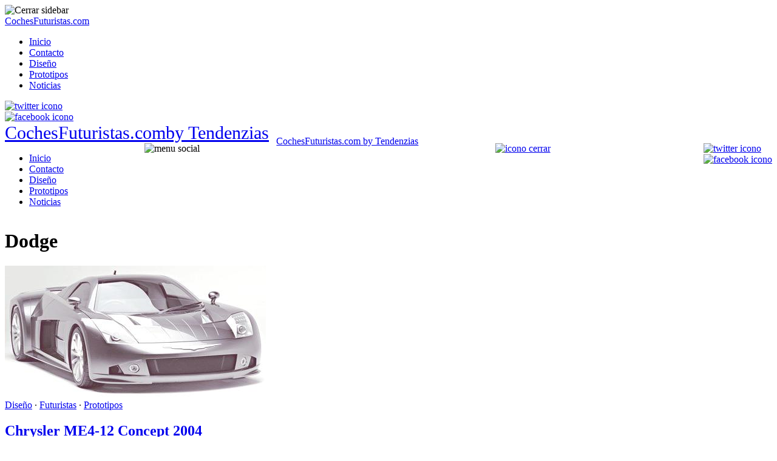

--- FILE ---
content_type: text/html; charset=UTF-8
request_url: https://cochesfuturistas.com/tag/dodge/
body_size: 11031
content:
<!DOCTYPE html>
<html lang="es">

<head>
    <meta charset="UTF-8">
    <meta name="theme-color" content="#000000">
    <meta name="viewport" content="width=device-width, initial-scale=1.0, minimum-scale=0.5, maximum-scale=3.0">

            <!-- Favicon para navegadores -->
        <link rel="icon" type="image/png" href="/favicon-16x16.png" sizes="16x16">
        <link rel="icon" type="image/png" href="/favicon-32x32.png" sizes="32x32">

        <!-- Favicon para dispositivos Apple -->
        <link rel="apple-touch-icon" sizes="180x180" href="/apple-touch-icon.png">

        <!-- Favicon para dispositivos Android -->
        <link rel="icon" type="image/png" sizes="192x192" href="/android-chrome-192x192.png">
        <link rel="icon" type="image/png" sizes="512x512" href="/favicon.png">

        <link rel="icon" href="/favicon.ico?v=3" type="image/x-icon">

        
    <title>Dodge Archivos - CochesFuturistas.com</title>

    <!-- Manifest added by SuperPWA - Progressive Web Apps Plugin For WordPress -->
<link rel="manifest" href="/superpwa-manifest-nginx.json">
<meta name="theme-color" content="#D5E0EB">
<!-- / SuperPWA.com -->
<meta name='robots' content='index, follow, max-image-preview:large, max-snippet:-1, max-video-preview:-1' />

	<!-- This site is optimized with the Yoast SEO plugin v20.11 - https://yoast.com/wordpress/plugins/seo/ -->
	<title>Dodge Archivos - CochesFuturistas.com</title>
	<link rel="canonical" href="https://cochesfuturistas.com/tag/dodge/" />
	<link rel="next" href="https://cochesfuturistas.com/tag/dodge/page/2/" />
	<meta property="og:locale" content="es_ES" />
	<meta property="og:type" content="article" />
	<meta property="og:title" content="Dodge Archivos - CochesFuturistas.com" />
	<meta property="og:url" content="https://cochesfuturistas.com/tag/dodge/" />
	<meta property="og:site_name" content="CochesFuturistas.com" />
	<script type="application/ld+json" class="yoast-schema-graph">{"@context":"https://schema.org","@graph":[{"@type":"CollectionPage","@id":"https://cochesfuturistas.com/tag/dodge/","url":"https://cochesfuturistas.com/tag/dodge/","name":"Dodge Archivos - CochesFuturistas.com","isPartOf":{"@id":"https://cochesfuturistas.com/#website"},"primaryImageOfPage":{"@id":"https://cochesfuturistas.com/tag/dodge/#primaryimage"},"image":{"@id":"https://cochesfuturistas.com/tag/dodge/#primaryimage"},"thumbnailUrl":"https://cochesfuturistas.com/wp-content/uploads/2008/05/me-four-twelve-2004-concept-01.jpg","breadcrumb":{"@id":"https://cochesfuturistas.com/tag/dodge/#breadcrumb"},"inLanguage":"es"},{"@type":"ImageObject","inLanguage":"es","@id":"https://cochesfuturistas.com/tag/dodge/#primaryimage","url":"https://cochesfuturistas.com/wp-content/uploads/2008/05/me-four-twelve-2004-concept-01.jpg","contentUrl":"https://cochesfuturistas.com/wp-content/uploads/2008/05/me-four-twelve-2004-concept-01.jpg","width":430,"height":217},{"@type":"BreadcrumbList","@id":"https://cochesfuturistas.com/tag/dodge/#breadcrumb","itemListElement":[{"@type":"ListItem","position":1,"name":"Portada","item":"https://cochesfuturistas.com/"},{"@type":"ListItem","position":2,"name":"Dodge"}]},{"@type":"WebSite","@id":"https://cochesfuturistas.com/#website","url":"https://cochesfuturistas.com/","name":"CochesFuturistas.com","description":"","publisher":{"@id":"https://cochesfuturistas.com/#organization"},"inLanguage":"es"},{"@type":"Organization","@id":"https://cochesfuturistas.com/#organization","name":"TENDENZIAS","url":"https://cochesfuturistas.com/","logo":{"@type":"ImageObject","inLanguage":"es","@id":"https://cochesfuturistas.com/#/schema/logo/image/","url":"https://cochesfuturistas.com/wp-content/uploads/logo_tendenzias_70.png","contentUrl":"https://cochesfuturistas.com/wp-content/uploads/logo_tendenzias_70.png","width":341,"height":60,"caption":"TENDENZIAS"},"image":{"@id":"https://cochesfuturistas.com/#/schema/logo/image/"}}]}</script>
	<!-- / Yoast SEO plugin. -->


<link href='https://fonts.gstatic.com' crossorigin rel='preconnect' />
<link rel='stylesheet' id='classic-theme-styles-css' href='https://cochesfuturistas.com/wp-includes/css/classic-themes.min.css?ver=1' type='text/css' media='all' />
<style id='global-styles-inline-css' type='text/css'>
body{--wp--preset--color--black: #000000;--wp--preset--color--cyan-bluish-gray: #abb8c3;--wp--preset--color--white: #ffffff;--wp--preset--color--pale-pink: #f78da7;--wp--preset--color--vivid-red: #cf2e2e;--wp--preset--color--luminous-vivid-orange: #ff6900;--wp--preset--color--luminous-vivid-amber: #fcb900;--wp--preset--color--light-green-cyan: #7bdcb5;--wp--preset--color--vivid-green-cyan: #00d084;--wp--preset--color--pale-cyan-blue: #8ed1fc;--wp--preset--color--vivid-cyan-blue: #0693e3;--wp--preset--color--vivid-purple: #9b51e0;--wp--preset--gradient--vivid-cyan-blue-to-vivid-purple: linear-gradient(135deg,rgba(6,147,227,1) 0%,rgb(155,81,224) 100%);--wp--preset--gradient--light-green-cyan-to-vivid-green-cyan: linear-gradient(135deg,rgb(122,220,180) 0%,rgb(0,208,130) 100%);--wp--preset--gradient--luminous-vivid-amber-to-luminous-vivid-orange: linear-gradient(135deg,rgba(252,185,0,1) 0%,rgba(255,105,0,1) 100%);--wp--preset--gradient--luminous-vivid-orange-to-vivid-red: linear-gradient(135deg,rgba(255,105,0,1) 0%,rgb(207,46,46) 100%);--wp--preset--gradient--very-light-gray-to-cyan-bluish-gray: linear-gradient(135deg,rgb(238,238,238) 0%,rgb(169,184,195) 100%);--wp--preset--gradient--cool-to-warm-spectrum: linear-gradient(135deg,rgb(74,234,220) 0%,rgb(151,120,209) 20%,rgb(207,42,186) 40%,rgb(238,44,130) 60%,rgb(251,105,98) 80%,rgb(254,248,76) 100%);--wp--preset--gradient--blush-light-purple: linear-gradient(135deg,rgb(255,206,236) 0%,rgb(152,150,240) 100%);--wp--preset--gradient--blush-bordeaux: linear-gradient(135deg,rgb(254,205,165) 0%,rgb(254,45,45) 50%,rgb(107,0,62) 100%);--wp--preset--gradient--luminous-dusk: linear-gradient(135deg,rgb(255,203,112) 0%,rgb(199,81,192) 50%,rgb(65,88,208) 100%);--wp--preset--gradient--pale-ocean: linear-gradient(135deg,rgb(255,245,203) 0%,rgb(182,227,212) 50%,rgb(51,167,181) 100%);--wp--preset--gradient--electric-grass: linear-gradient(135deg,rgb(202,248,128) 0%,rgb(113,206,126) 100%);--wp--preset--gradient--midnight: linear-gradient(135deg,rgb(2,3,129) 0%,rgb(40,116,252) 100%);--wp--preset--duotone--dark-grayscale: url('#wp-duotone-dark-grayscale');--wp--preset--duotone--grayscale: url('#wp-duotone-grayscale');--wp--preset--duotone--purple-yellow: url('#wp-duotone-purple-yellow');--wp--preset--duotone--blue-red: url('#wp-duotone-blue-red');--wp--preset--duotone--midnight: url('#wp-duotone-midnight');--wp--preset--duotone--magenta-yellow: url('#wp-duotone-magenta-yellow');--wp--preset--duotone--purple-green: url('#wp-duotone-purple-green');--wp--preset--duotone--blue-orange: url('#wp-duotone-blue-orange');--wp--preset--font-size--small: 13px;--wp--preset--font-size--medium: 20px;--wp--preset--font-size--large: 36px;--wp--preset--font-size--x-large: 42px;}.has-black-color{color: var(--wp--preset--color--black) !important;}.has-cyan-bluish-gray-color{color: var(--wp--preset--color--cyan-bluish-gray) !important;}.has-white-color{color: var(--wp--preset--color--white) !important;}.has-pale-pink-color{color: var(--wp--preset--color--pale-pink) !important;}.has-vivid-red-color{color: var(--wp--preset--color--vivid-red) !important;}.has-luminous-vivid-orange-color{color: var(--wp--preset--color--luminous-vivid-orange) !important;}.has-luminous-vivid-amber-color{color: var(--wp--preset--color--luminous-vivid-amber) !important;}.has-light-green-cyan-color{color: var(--wp--preset--color--light-green-cyan) !important;}.has-vivid-green-cyan-color{color: var(--wp--preset--color--vivid-green-cyan) !important;}.has-pale-cyan-blue-color{color: var(--wp--preset--color--pale-cyan-blue) !important;}.has-vivid-cyan-blue-color{color: var(--wp--preset--color--vivid-cyan-blue) !important;}.has-vivid-purple-color{color: var(--wp--preset--color--vivid-purple) !important;}.has-black-background-color{background-color: var(--wp--preset--color--black) !important;}.has-cyan-bluish-gray-background-color{background-color: var(--wp--preset--color--cyan-bluish-gray) !important;}.has-white-background-color{background-color: var(--wp--preset--color--white) !important;}.has-pale-pink-background-color{background-color: var(--wp--preset--color--pale-pink) !important;}.has-vivid-red-background-color{background-color: var(--wp--preset--color--vivid-red) !important;}.has-luminous-vivid-orange-background-color{background-color: var(--wp--preset--color--luminous-vivid-orange) !important;}.has-luminous-vivid-amber-background-color{background-color: var(--wp--preset--color--luminous-vivid-amber) !important;}.has-light-green-cyan-background-color{background-color: var(--wp--preset--color--light-green-cyan) !important;}.has-vivid-green-cyan-background-color{background-color: var(--wp--preset--color--vivid-green-cyan) !important;}.has-pale-cyan-blue-background-color{background-color: var(--wp--preset--color--pale-cyan-blue) !important;}.has-vivid-cyan-blue-background-color{background-color: var(--wp--preset--color--vivid-cyan-blue) !important;}.has-vivid-purple-background-color{background-color: var(--wp--preset--color--vivid-purple) !important;}.has-black-border-color{border-color: var(--wp--preset--color--black) !important;}.has-cyan-bluish-gray-border-color{border-color: var(--wp--preset--color--cyan-bluish-gray) !important;}.has-white-border-color{border-color: var(--wp--preset--color--white) !important;}.has-pale-pink-border-color{border-color: var(--wp--preset--color--pale-pink) !important;}.has-vivid-red-border-color{border-color: var(--wp--preset--color--vivid-red) !important;}.has-luminous-vivid-orange-border-color{border-color: var(--wp--preset--color--luminous-vivid-orange) !important;}.has-luminous-vivid-amber-border-color{border-color: var(--wp--preset--color--luminous-vivid-amber) !important;}.has-light-green-cyan-border-color{border-color: var(--wp--preset--color--light-green-cyan) !important;}.has-vivid-green-cyan-border-color{border-color: var(--wp--preset--color--vivid-green-cyan) !important;}.has-pale-cyan-blue-border-color{border-color: var(--wp--preset--color--pale-cyan-blue) !important;}.has-vivid-cyan-blue-border-color{border-color: var(--wp--preset--color--vivid-cyan-blue) !important;}.has-vivid-purple-border-color{border-color: var(--wp--preset--color--vivid-purple) !important;}.has-vivid-cyan-blue-to-vivid-purple-gradient-background{background: var(--wp--preset--gradient--vivid-cyan-blue-to-vivid-purple) !important;}.has-light-green-cyan-to-vivid-green-cyan-gradient-background{background: var(--wp--preset--gradient--light-green-cyan-to-vivid-green-cyan) !important;}.has-luminous-vivid-amber-to-luminous-vivid-orange-gradient-background{background: var(--wp--preset--gradient--luminous-vivid-amber-to-luminous-vivid-orange) !important;}.has-luminous-vivid-orange-to-vivid-red-gradient-background{background: var(--wp--preset--gradient--luminous-vivid-orange-to-vivid-red) !important;}.has-very-light-gray-to-cyan-bluish-gray-gradient-background{background: var(--wp--preset--gradient--very-light-gray-to-cyan-bluish-gray) !important;}.has-cool-to-warm-spectrum-gradient-background{background: var(--wp--preset--gradient--cool-to-warm-spectrum) !important;}.has-blush-light-purple-gradient-background{background: var(--wp--preset--gradient--blush-light-purple) !important;}.has-blush-bordeaux-gradient-background{background: var(--wp--preset--gradient--blush-bordeaux) !important;}.has-luminous-dusk-gradient-background{background: var(--wp--preset--gradient--luminous-dusk) !important;}.has-pale-ocean-gradient-background{background: var(--wp--preset--gradient--pale-ocean) !important;}.has-electric-grass-gradient-background{background: var(--wp--preset--gradient--electric-grass) !important;}.has-midnight-gradient-background{background: var(--wp--preset--gradient--midnight) !important;}.has-small-font-size{font-size: var(--wp--preset--font-size--small) !important;}.has-medium-font-size{font-size: var(--wp--preset--font-size--medium) !important;}.has-large-font-size{font-size: var(--wp--preset--font-size--large) !important;}.has-x-large-font-size{font-size: var(--wp--preset--font-size--x-large) !important;}
.wp-block-navigation a:where(:not(.wp-element-button)){color: inherit;}
:where(.wp-block-columns.is-layout-flex){gap: 2em;}
.wp-block-pullquote{font-size: 1.5em;line-height: 1.6;}
</style>
<link rel='stylesheet' id='post-ratings-raty-css' href='https://cochesfuturistas.com/wp-content/plugins/tz-post-ratings/assets/jquery.raty.css?ver=3.0' type='text/css' media='all' />
<link rel='stylesheet' id='style-theme-css' href='https://cochesfuturistas.com/wp-content/themes/tendenzias2019/style.css?ver=2.1.8' type='text/css' media='all' />
<script type='text/javascript' src='https://cochesfuturistas.com/wp-includes/js/jquery/jquery.min.js?ver=3.6.1' id='jquery-core-js'></script>
<script type='text/javascript' src='https://cochesfuturistas.com/wp-includes/js/jquery/jquery-migrate.min.js?ver=3.3.2' id='jquery-migrate-js'></script>
<style type="text/css">
.no-js .native-lazyload-js-fallback {
	display: none;
}
</style>
		

    
        

    
    <!-- Meta for Google For Webmasters -->
    <meta name="google-site-verification" content="qCkDTL9WdXEoAdtLqOuMAfIbtL-8pmAcbSoGxv0fFZ0"/>
    <!-- end google for webmasters -->
    <script type="text/javascript">
!function(){"use strict";function e(e){var t=!(arguments.length>1&&void 0!==arguments[1])||arguments[1],c=document.createElement("script");c.src=e,t?c.type="module":(c.async=!0,c.type="text/javascript",c.setAttribute("nomodule",""));var n=document.getElementsByTagName("script")[0];n.parentNode.insertBefore(c,n)}!function(t,c){!function(t,c,n){var a,o,r;n.accountId=c,null!==(a=t.marfeel)&&void 0!==a||(t.marfeel={}),null!==(o=(r=t.marfeel).cmd)&&void 0!==o||(r.cmd=[]),t.marfeel.config=n;var i="https://sdk.mrf.io/statics";e("".concat(i,"/marfeel-sdk.js?id=").concat(c),!0),e("".concat(i,"/marfeel-sdk.es5.js?id=").concat(c),!1)}(t,c,arguments.length>2&&void 0!==arguments[2]?arguments[2]:{})}(window,4622,{} /* Config */)}();
</script><script type="text/javascript">!function(){"use strict";function e(e){var t=!(arguments.length>1&&void 0!==arguments[1])||arguments[1],c=document.createElement("script");c.src=e,t?c.type="module":(c.async=!0,c.type="text/javascript",c.setAttribute("nomodule",""));var n=document.getElementsByTagName("script")[0];n.parentNode.insertBefore(c,n)}!function(t,c){!function(t,c,n){var a,o,r;n.accountId=c,null!==(a=t.marfeel)&&void 0!==a||(t.marfeel={}),null!==(o=(r=t.marfeel).cmd)&&void 0!==o||(r.cmd=[]),t.marfeel.config=n;var i="https://sdk.mrf.io/statics";e("".concat(i,"/marfeel-sdk.js?id=").concat(c),!0),e("".concat(i,"/marfeel-sdk.es5.js?id=").concat(c),!1)}(t,c,arguments.length>2&&void 0!==arguments[2]?arguments[2]:{})}(window,4622,{} /* Config */)}();</script><script type="text/javascript">!function(){"use strict";function e(e){var t=!(arguments.length>1&&void 0!==arguments[1])||arguments[1],c=document.createElement("script");c.src=e,t?c.type="module":(c.async=!0,c.type="text/javascript",c.setAttribute("nomodule",""));var n=document.getElementsByTagName("script")[0];n.parentNode.insertBefore(c,n)}!function(t,c){!function(t,c,n){var a,o,r;n.accountId=c,null!==(a=t.marfeel)&&void 0!==a||(t.marfeel={}),null!==(o=(r=t.marfeel).cmd)&&void 0!==o||(r.cmd=[]),t.marfeel.config=n;var i="https://sdk.mrf.io/statics";e("".concat(i,"/marfeel-sdk.js?id=").concat(c),!0),e("".concat(i,"/marfeel-sdk.es5.js?id=").concat(c),!1)}(t,c,arguments.length>2&&void 0!==arguments[2]?arguments[2]:{})}(window,4622,{} /* Config */)}();</script>
<meta name="publisuites-verify-code" content="aHR0cDovL2NvY2hlc2Z1dHVyaXN0YXMuY29t" />    
</head>

<body class="archive tag tag-dodge tag-358 x-device-mobile">

<svg xmlns="http://www.w3.org/2000/svg" viewBox="0 0 0 0" width="0" height="0" focusable="false" role="none" style="visibility: hidden; position: absolute; left: -9999px; overflow: hidden;" ><defs><filter id="wp-duotone-dark-grayscale"><feColorMatrix color-interpolation-filters="sRGB" type="matrix" values=" .299 .587 .114 0 0 .299 .587 .114 0 0 .299 .587 .114 0 0 .299 .587 .114 0 0 " /><feComponentTransfer color-interpolation-filters="sRGB" ><feFuncR type="table" tableValues="0 0.49803921568627" /><feFuncG type="table" tableValues="0 0.49803921568627" /><feFuncB type="table" tableValues="0 0.49803921568627" /><feFuncA type="table" tableValues="1 1" /></feComponentTransfer><feComposite in2="SourceGraphic" operator="in" /></filter></defs></svg><svg xmlns="http://www.w3.org/2000/svg" viewBox="0 0 0 0" width="0" height="0" focusable="false" role="none" style="visibility: hidden; position: absolute; left: -9999px; overflow: hidden;" ><defs><filter id="wp-duotone-grayscale"><feColorMatrix color-interpolation-filters="sRGB" type="matrix" values=" .299 .587 .114 0 0 .299 .587 .114 0 0 .299 .587 .114 0 0 .299 .587 .114 0 0 " /><feComponentTransfer color-interpolation-filters="sRGB" ><feFuncR type="table" tableValues="0 1" /><feFuncG type="table" tableValues="0 1" /><feFuncB type="table" tableValues="0 1" /><feFuncA type="table" tableValues="1 1" /></feComponentTransfer><feComposite in2="SourceGraphic" operator="in" /></filter></defs></svg><svg xmlns="http://www.w3.org/2000/svg" viewBox="0 0 0 0" width="0" height="0" focusable="false" role="none" style="visibility: hidden; position: absolute; left: -9999px; overflow: hidden;" ><defs><filter id="wp-duotone-purple-yellow"><feColorMatrix color-interpolation-filters="sRGB" type="matrix" values=" .299 .587 .114 0 0 .299 .587 .114 0 0 .299 .587 .114 0 0 .299 .587 .114 0 0 " /><feComponentTransfer color-interpolation-filters="sRGB" ><feFuncR type="table" tableValues="0.54901960784314 0.98823529411765" /><feFuncG type="table" tableValues="0 1" /><feFuncB type="table" tableValues="0.71764705882353 0.25490196078431" /><feFuncA type="table" tableValues="1 1" /></feComponentTransfer><feComposite in2="SourceGraphic" operator="in" /></filter></defs></svg><svg xmlns="http://www.w3.org/2000/svg" viewBox="0 0 0 0" width="0" height="0" focusable="false" role="none" style="visibility: hidden; position: absolute; left: -9999px; overflow: hidden;" ><defs><filter id="wp-duotone-blue-red"><feColorMatrix color-interpolation-filters="sRGB" type="matrix" values=" .299 .587 .114 0 0 .299 .587 .114 0 0 .299 .587 .114 0 0 .299 .587 .114 0 0 " /><feComponentTransfer color-interpolation-filters="sRGB" ><feFuncR type="table" tableValues="0 1" /><feFuncG type="table" tableValues="0 0.27843137254902" /><feFuncB type="table" tableValues="0.5921568627451 0.27843137254902" /><feFuncA type="table" tableValues="1 1" /></feComponentTransfer><feComposite in2="SourceGraphic" operator="in" /></filter></defs></svg><svg xmlns="http://www.w3.org/2000/svg" viewBox="0 0 0 0" width="0" height="0" focusable="false" role="none" style="visibility: hidden; position: absolute; left: -9999px; overflow: hidden;" ><defs><filter id="wp-duotone-midnight"><feColorMatrix color-interpolation-filters="sRGB" type="matrix" values=" .299 .587 .114 0 0 .299 .587 .114 0 0 .299 .587 .114 0 0 .299 .587 .114 0 0 " /><feComponentTransfer color-interpolation-filters="sRGB" ><feFuncR type="table" tableValues="0 0" /><feFuncG type="table" tableValues="0 0.64705882352941" /><feFuncB type="table" tableValues="0 1" /><feFuncA type="table" tableValues="1 1" /></feComponentTransfer><feComposite in2="SourceGraphic" operator="in" /></filter></defs></svg><svg xmlns="http://www.w3.org/2000/svg" viewBox="0 0 0 0" width="0" height="0" focusable="false" role="none" style="visibility: hidden; position: absolute; left: -9999px; overflow: hidden;" ><defs><filter id="wp-duotone-magenta-yellow"><feColorMatrix color-interpolation-filters="sRGB" type="matrix" values=" .299 .587 .114 0 0 .299 .587 .114 0 0 .299 .587 .114 0 0 .299 .587 .114 0 0 " /><feComponentTransfer color-interpolation-filters="sRGB" ><feFuncR type="table" tableValues="0.78039215686275 1" /><feFuncG type="table" tableValues="0 0.94901960784314" /><feFuncB type="table" tableValues="0.35294117647059 0.47058823529412" /><feFuncA type="table" tableValues="1 1" /></feComponentTransfer><feComposite in2="SourceGraphic" operator="in" /></filter></defs></svg><svg xmlns="http://www.w3.org/2000/svg" viewBox="0 0 0 0" width="0" height="0" focusable="false" role="none" style="visibility: hidden; position: absolute; left: -9999px; overflow: hidden;" ><defs><filter id="wp-duotone-purple-green"><feColorMatrix color-interpolation-filters="sRGB" type="matrix" values=" .299 .587 .114 0 0 .299 .587 .114 0 0 .299 .587 .114 0 0 .299 .587 .114 0 0 " /><feComponentTransfer color-interpolation-filters="sRGB" ><feFuncR type="table" tableValues="0.65098039215686 0.40392156862745" /><feFuncG type="table" tableValues="0 1" /><feFuncB type="table" tableValues="0.44705882352941 0.4" /><feFuncA type="table" tableValues="1 1" /></feComponentTransfer><feComposite in2="SourceGraphic" operator="in" /></filter></defs></svg><svg xmlns="http://www.w3.org/2000/svg" viewBox="0 0 0 0" width="0" height="0" focusable="false" role="none" style="visibility: hidden; position: absolute; left: -9999px; overflow: hidden;" ><defs><filter id="wp-duotone-blue-orange"><feColorMatrix color-interpolation-filters="sRGB" type="matrix" values=" .299 .587 .114 0 0 .299 .587 .114 0 0 .299 .587 .114 0 0 .299 .587 .114 0 0 " /><feComponentTransfer color-interpolation-filters="sRGB" ><feFuncR type="table" tableValues="0.098039215686275 1" /><feFuncG type="table" tableValues="0 0.66274509803922" /><feFuncB type="table" tableValues="0.84705882352941 0.41960784313725" /><feFuncA type="table" tableValues="1 1" /></feComponentTransfer><feComposite in2="SourceGraphic" operator="in" /></filter></defs></svg>
<div id="close-sidebar-nav">
    <div class="nav-close-icon"><img src="https://cochesfuturistas.com/wp-content/themes/tendenzias2019/images/close-normal.png"
                                     alt="Cerrar sidebar" width="12px" height="12px"></div>
</div>
<nav id="sidebar-nav" role="navigation">
    <div class="sidebar-logo">
        <a href="https://cochesfuturistas.com/">
                        <div > 
                CochesFuturistas.com 
            </div>
                </a>
    </div>
    <ul id="menu-header-menu" class="menu"><li><a href="https://cochesfuturistas.com/">Inicio</a></li><li><a href="https://cochesfuturistas.com/contacto/">Contacto</a></li><li><a href="https://cochesfuturistas.com/category/diseno/">Diseño</a></li><li><a href="https://cochesfuturistas.com/category/prototipos/">Prototipos</a></li><li><a href="https://cochesfuturistas.com/category/noticias/">Noticias</a></li></ul>    <div class="main-nav-social">
                    <div class="social-icon"><a rel="nofollow"
                                        href="https://twitter.com/MotoresTZ"
                                        target="_blank" aria-label="twitter-account">
                    <img src="https://cochesfuturistas.com/wp-content/themes/tendenzias2019/images/twitter.png" alt="twitter icono">
                </a></div>
                            <div class="social-icon"><a rel="nofollow"
                                        href="https://www.facebook.com/pages/Coches-Futuristas/128820940558042"
                                        target="_blank" aria-label="facebook-account">
                    <img src="https://cochesfuturistas.com/wp-content/themes/tendenzias2019/images/facebook.png"
                         alt="facebook icono">
                </a></div>
                            </div>
</nav>

<header class="container  "
        id="header">
    <div id="banner-header">
    </div>
    

    <div class="inner-header ">
        <a href="https://cochesfuturistas.com/">
                            <div style='font-size: 30px' class="logo">
                    <div style="position: relative">CochesFuturistas.com<span>by Tendenzias</span></div>
                </div>
                </a>
            </div>
        <nav id="navigation" class="tz-menu">
        <div class="container" style="display: flex;justify-content: space-between;">

            <ul id="menu-header-menu" class="menu"><li><a href="https://cochesfuturistas.com/">Inicio</a></li><li><a href="https://cochesfuturistas.com/contacto/">Contacto</a></li><li><a href="https://cochesfuturistas.com/category/diseno/">Diseño</a></li><li><a href="https://cochesfuturistas.com/category/prototipos/">Prototipos</a></li><li><a href="https://cochesfuturistas.com/category/noticias/">Noticias</a></li></ul>                        <div id="menu-trigger" class="social-icon "><img src="https://cochesfuturistas.com/wp-content/themes/tendenzias2019/images/menu.png" alt="menu social"></div>
            

                            <a class="logo-mobile" href="/"
                   onclick="gtag('event', 'logo_button', {'event_label': 'Logo Click','event_category': 'user_interactions','non_interaction': true});">
            
                    <div  class="logo-fixed-nav">
                                                    <div style="position: relative; margin-top: -12px">
                                CochesFuturistas.com                                <span>by Tendenzias</span>
                            </div>
                                                </div>
                </a>


                <div class="main-nav-social">
                                            <a href="/vuelta-post/?utm_source=header&utm_medium=xclose&vuelta_post=1"
                           onclick="gtag('event', 'close_button', {'event_label': 'Close Click','event_category': 'user_interactions','non_interaction': true});">
                                                        <div style="cursor: pointer" class="social-icon close"><img
                                        src="https://cochesfuturistas.com/wp-content/themes/tendenzias2019/images/close.png"
                                        alt="icono cerrar"></i></div>
                        </a>
                </div>

                <div class="main-nav-social">
                    <div class="social-icon si-wa">
                                            </div>
                </div>
                <div class="main-nav-social">
                                            <div class="social-icon"><a rel="nofollow"
                                                    href="https://twitter.com/MotoresTZ"
                                                    target="_blank" aria-label="twitter-account">
                                <img src="https://cochesfuturistas.com/wp-content/themes/tendenzias2019/images/twitter.png"
                                     alt="twitter icono" width="15px" height="15px">
                            </a></div>
                                                                <div class="social-icon"><a rel="nofollow"
                                                    href="https://www.facebook.com/pages/Coches-Futuristas/128820940558042"
                                                    target="_blank" aria-label="facebook-account">
                                <img src="https://cochesfuturistas.com/wp-content/themes/tendenzias2019/images/facebook.png"
                                     alt="facebook icono" width="15px" height="15px">
                            </a></div>
                                                                            </div>

        </div>
            </nav>
    </header>
<main id="content" class="wrap">
	<div class="container flex-container">
		<div class="tz-main-content">
			<h1>Dodge</h1>
						<div class="entry-content">
				<p>				</p>
			</div>
						<article class="post-item-list">
	<div class="thumbnail">
		<a href="https://cochesfuturistas.com/chrysler-me4-12-concept-2004/" title="Chrysler ME4-12 Concept 2004">
			<img width="430" height="217" src="https://cochesfuturistas.com/wp-content/plugins/native-lazyload/assets/images/placeholder.svg" class="attachment-medium size-medium wp-post-image native-lazyload-js-fallback" alt="" decoding="async" loading="lazy" data-src="https://cochesfuturistas.com/wp-content/uploads/2008/05/me-four-twelve-2004-concept-01.jpg" />		</a>
	</div>
	<div class="post-preview">
		<div class="standard-categories"><a href="https://cochesfuturistas.com/category/diseno/" rel="category tag">Diseño</a> &middot; <a href="https://cochesfuturistas.com/category/futuristas/" rel="category tag">Futuristas</a> &middot; <a href="https://cochesfuturistas.com/category/prototipos/" rel="category tag">Prototipos</a></div>
		<h2 class="entry-title"><a href="https://cochesfuturistas.com/chrysler-me4-12-concept-2004/"
		                           title="Chrysler ME4-12 Concept 2004">Chrysler ME4-12 Concept 2004</a></h2>
		<div class="entry-date">
			01/09/2026        </div>

	</div>
</article><article class="post-item-list">
	<div class="thumbnail">
		<a href="https://cochesfuturistas.com/dodge-charger-srt-8-2008/" title="Dodge Charger SRT-8 2008">
			<img width="430" height="201" src="https://cochesfuturistas.com/wp-content/plugins/native-lazyload/assets/images/placeholder.svg" class="attachment-medium size-medium wp-post-image native-lazyload-js-fallback" alt="" decoding="async" loading="lazy" data-src="https://cochesfuturistas.com/wp-content/uploads/2008/03/rojo-srt-8-02.jpg" />		</a>
	</div>
	<div class="post-preview">
		<div class="standard-categories"><a href="https://cochesfuturistas.com/category/diseno/" rel="category tag">Diseño</a> &middot; <a href="https://cochesfuturistas.com/category/futuristas/" rel="category tag">Futuristas</a></div>
		<h2 class="entry-title"><a href="https://cochesfuturistas.com/dodge-charger-srt-8-2008/"
		                           title="Dodge Charger SRT-8 2008">Dodge Charger SRT-8 2008</a></h2>
		<div class="entry-date">
			12/04/2025        </div>

	</div>
</article><article class="post-item-list">
	<div class="thumbnail">
		<a href="https://cochesfuturistas.com/caterham-lola-sp-300r-la-nueva-bestia-de-competicion/" title="Caterham-Lola SP-300R, la nueva bestia de competición">
			<img width="200" height="300" src="https://cochesfuturistas.com/wp-content/plugins/native-lazyload/assets/images/placeholder.svg" class="attachment-medium size-medium wp-post-image native-lazyload-js-fallback" alt="" decoding="async" loading="lazy" data-src="https://cochesfuturistas.com/wp-content/uploads/2011/01/Caterham-52-200x300.jpg" data-srcset="https://cochesfuturistas.com/wp-content/uploads/2011/01/Caterham-52-200x300.jpg 200w, https://cochesfuturistas.com/wp-content/uploads/2011/01/Caterham-52-682x1024.jpg 682w, https://cochesfuturistas.com/wp-content/uploads/2011/01/Caterham-52.jpg 1067w" data-sizes="(max-width: 200px) 100vw, 200px" />		</a>
	</div>
	<div class="post-preview">
		<div class="standard-categories"><a href="https://cochesfuturistas.com/category/diseno/" rel="category tag">Diseño</a> &middot; <a href="https://cochesfuturistas.com/category/futuristas/" rel="category tag">Futuristas</a></div>
		<h2 class="entry-title"><a href="https://cochesfuturistas.com/caterham-lola-sp-300r-la-nueva-bestia-de-competicion/"
		                           title="Caterham-Lola SP-300R, la nueva bestia de competición">Caterham-Lola SP-300R, la nueva bestia de competición</a></h2>
		<div class="entry-date">
			08/23/2024        </div>

	</div>
</article><article class="post-item-list">
	<div class="thumbnail">
		<a href="https://cochesfuturistas.com/dodge-gtx-rt10-concept-un-proyecto-de-christian-palladino-proceso-y-final/" title="Dodge GTX RT10 Concept, un proyecto de Christian Palladino (proceso y final)">
			<img width="600" height="480" src="https://cochesfuturistas.com/wp-content/plugins/native-lazyload/assets/images/placeholder.svg" class="attachment-medium default-featured-img native-lazyload-js-fallback" alt="" decoding="async" loading="lazy" data-src="https://cochesfuturistas.com/wp-content/uploads/2019/04/logo-tendenzias-grande-600x480.png" />		</a>
	</div>
	<div class="post-preview">
		<div class="standard-categories"><a href="https://cochesfuturistas.com/category/diseno/" rel="category tag">Diseño</a> &middot; <a href="https://cochesfuturistas.com/category/futuristas/" rel="category tag">Futuristas</a> &middot; <a href="https://cochesfuturistas.com/category/prototipos/" rel="category tag">Prototipos</a></div>
		<h2 class="entry-title"><a href="https://cochesfuturistas.com/dodge-gtx-rt10-concept-un-proyecto-de-christian-palladino-proceso-y-final/"
		                           title="Dodge GTX RT10 Concept, un proyecto de Christian Palladino (proceso y final)">Dodge GTX RT10 Concept, un proyecto de Christian Palladino (proceso y final)</a></h2>
		<div class="entry-date">
			07/30/2024        </div>

	</div>
</article><article class="post-item-list">
	<div class="thumbnail">
		<a href="https://cochesfuturistas.com/dodge-gtx-rt10-concept-un-proyecto-de-christian-palladino-proceso/" title="Dodge GTX RT10 Concept, un proyecto de Christian Palladino (proceso)">
			<img width="600" height="480" src="https://cochesfuturistas.com/wp-content/plugins/native-lazyload/assets/images/placeholder.svg" class="attachment-medium default-featured-img native-lazyload-js-fallback" alt="" decoding="async" loading="lazy" data-src="https://cochesfuturistas.com/wp-content/uploads/2019/04/logo-tendenzias-grande-600x480.png" />		</a>
	</div>
	<div class="post-preview">
		<div class="standard-categories"><a href="https://cochesfuturistas.com/category/diseno/" rel="category tag">Diseño</a> &middot; <a href="https://cochesfuturistas.com/category/futuristas/" rel="category tag">Futuristas</a> &middot; <a href="https://cochesfuturistas.com/category/prototipos/" rel="category tag">Prototipos</a></div>
		<h2 class="entry-title"><a href="https://cochesfuturistas.com/dodge-gtx-rt10-concept-un-proyecto-de-christian-palladino-proceso/"
		                           title="Dodge GTX RT10 Concept, un proyecto de Christian Palladino (proceso)">Dodge GTX RT10 Concept, un proyecto de Christian Palladino (proceso)</a></h2>
		<div class="entry-date">
			07/27/2024        </div>

	</div>
</article><article class="post-item-list">
	<div class="thumbnail">
		<a href="https://cochesfuturistas.com/hyundai-en-el-sema-show-de-las-vegas-2010/" title="Hyundai en el SEMA Show de Las Vegas">
			<img width="300" height="199" src="https://cochesfuturistas.com/wp-content/plugins/native-lazyload/assets/images/placeholder.svg" class="attachment-medium size-medium wp-post-image native-lazyload-js-fallback" alt="" decoding="async" loading="lazy" data-src="https://cochesfuturistas.com/wp-content/uploads/2010/11/Hyundai-Sonata-Turbo-Rides-1-300x199.jpg" data-srcset="https://cochesfuturistas.com/wp-content/uploads/2010/11/Hyundai-Sonata-Turbo-Rides-1-300x199.jpg 300w, https://cochesfuturistas.com/wp-content/uploads/2010/11/Hyundai-Sonata-Turbo-Rides-1-1024x680.jpg 1024w, https://cochesfuturistas.com/wp-content/uploads/2010/11/Hyundai-Sonata-Turbo-Rides-1.jpg 1280w" data-sizes="(max-width: 300px) 100vw, 300px" />		</a>
	</div>
	<div class="post-preview">
		<div class="standard-categories"><a href="https://cochesfuturistas.com/category/diseno/" rel="category tag">Diseño</a> &middot; <a href="https://cochesfuturistas.com/category/futuristas/" rel="category tag">Futuristas</a> &middot; <a href="https://cochesfuturistas.com/category/prototipos/" rel="category tag">Prototipos</a></div>
		<h2 class="entry-title"><a href="https://cochesfuturistas.com/hyundai-en-el-sema-show-de-las-vegas-2010/"
		                           title="Hyundai en el SEMA Show de Las Vegas">Hyundai en el SEMA Show de Las Vegas</a></h2>
		<div class="entry-date">
			07/18/2024        </div>

	</div>
</article><article class="post-item-list">
	<div class="thumbnail">
		<a href="https://cochesfuturistas.com/audi-hydron-amphibious-concept-un-proyecto-de-david-cardoso/" title="Audi Hydron Amphibious Concept, un proyecto de David Cardoso">
			<img width="300" height="199" src="https://cochesfuturistas.com/wp-content/plugins/native-lazyload/assets/images/placeholder.svg" class="attachment-medium size-medium wp-post-image native-lazyload-js-fallback" alt="" decoding="async" loading="lazy" data-src="https://cochesfuturistas.com/wp-content/uploads/2010/08/Audi-Hydron-David-Cardoso-1-300x199.jpg" data-srcset="https://cochesfuturistas.com/wp-content/uploads/2010/08/Audi-Hydron-David-Cardoso-1-300x199.jpg 300w, https://cochesfuturistas.com/wp-content/uploads/2010/08/Audi-Hydron-David-Cardoso-1-1024x682.jpg 1024w, https://cochesfuturistas.com/wp-content/uploads/2010/08/Audi-Hydron-David-Cardoso-1.jpg 1600w" data-sizes="(max-width: 300px) 100vw, 300px" />		</a>
	</div>
	<div class="post-preview">
		<div class="standard-categories"><a href="https://cochesfuturistas.com/category/diseno/" rel="category tag">Diseño</a> &middot; <a href="https://cochesfuturistas.com/category/futuristas/" rel="category tag">Futuristas</a> &middot; <a href="https://cochesfuturistas.com/category/prototipos/" rel="category tag">Prototipos</a> &middot; <a href="https://cochesfuturistas.com/category/uncategorized/" rel="category tag">Uncategorized</a></div>
		<h2 class="entry-title"><a href="https://cochesfuturistas.com/audi-hydron-amphibious-concept-un-proyecto-de-david-cardoso/"
		                           title="Audi Hydron Amphibious Concept, un proyecto de David Cardoso">Audi Hydron Amphibious Concept, un proyecto de David Cardoso</a></h2>
		<div class="entry-date">
			04/19/2024        </div>

	</div>
</article><article class="post-item-list">
	<div class="thumbnail">
		<a href="https://cochesfuturistas.com/tesla-eye-concept-un-modelo-desarrollo-junto-a-ied-video/" title="Tesla EYE Concept, un modelo desarrollo junto a IED (video)">
			<img width="600" height="480" src="https://cochesfuturistas.com/wp-content/plugins/native-lazyload/assets/images/placeholder.svg" class="attachment-medium default-featured-img native-lazyload-js-fallback" alt="" decoding="async" loading="lazy" data-src="https://cochesfuturistas.com/wp-content/uploads/2019/04/logo-tendenzias-grande-600x480.png" />		</a>
	</div>
	<div class="post-preview">
		<div class="standard-categories"><a href="https://cochesfuturistas.com/category/diseno/" rel="category tag">Diseño</a> &middot; <a href="https://cochesfuturistas.com/category/electricos/" rel="category tag">Eléctricos</a> &middot; <a href="https://cochesfuturistas.com/category/futuristas/" rel="category tag">Futuristas</a> &middot; <a href="https://cochesfuturistas.com/category/prototipos/" rel="category tag">Prototipos</a></div>
		<h2 class="entry-title"><a href="https://cochesfuturistas.com/tesla-eye-concept-un-modelo-desarrollo-junto-a-ied-video/"
		                           title="Tesla EYE Concept, un modelo desarrollo junto a IED (video)">Tesla EYE Concept, un modelo desarrollo junto a IED (video)</a></h2>
		<div class="entry-date">
			02/04/2024        </div>

	</div>
</article>			<nav class="pagination" role="navigation">
                    <div class="nav-previous"><a href="https://cochesfuturistas.com/tag/dodge/page/2/" >Siguiente ›</a></div>
        </nav>		</div>
		<div class="tz-sidebar">
			<aside id="sticky-0">
	<div class="widget-sidebar">
		<h5 class="widget-title">
			Más interesantes		</h5>
		<div class="recent-posts">
			<article>
			<div class="thumbnail">
				<a href="https://cochesfuturistas.com/bmw-z07-concept/">
					<img class='most-interest-image' loading='lazy'  srcset='https://cochesfuturistas.com/wp-content/uploads/2008/05/torqueomata4486.jpg 430w, https://cochesfuturistas.com/wp-content/uploads/2008/05/torqueomata4486-270x150.jpg 270w' src='https://cochesfuturistas.com/wp-content/uploads/2008/05/torqueomata4486.thumbnail.jpg' alt='BMW Z07 Concept' width='250' height='188'/>				</a>
			</div>
			<div class="last-title">
				<a href="https://cochesfuturistas.com/bmw-z07-concept/">
					<h6 class="slider-caption-class">BMW Z07 Concept</h6>
				</a>
			</div>
		</article>
			<article>
			<div class="thumbnail">
				<a href="https://cochesfuturistas.com/citroen-c-sportlounge-concept/">
					<img class='most-interest-image' loading='lazy'  srcset='' src='https://cochesfuturistas.com/wp-content/uploads/2008/05/cs-01.thumbnail.jpg' alt='Citroen C-SportLounge Concept' width='250' height='188'/>				</a>
			</div>
			<div class="last-title">
				<a href="https://cochesfuturistas.com/citroen-c-sportlounge-concept/">
					<h6 class="slider-caption-class">Citroen C-SportLounge Concept</h6>
				</a>
			</div>
		</article>
			<article>
			<div class="thumbnail">
				<a href="https://cochesfuturistas.com/chrysler-me4-12-concept-2004/">
					<img class='most-interest-image' loading='lazy'  srcset='' src='https://cochesfuturistas.com/wp-content/uploads/2008/05/me-four-twelve-2004-concept-01.thumbnail.jpg' alt='Chrysler ME4-12 Concept 2004' width='250' height='188'/>				</a>
			</div>
			<div class="last-title">
				<a href="https://cochesfuturistas.com/chrysler-me4-12-concept-2004/">
					<h6 class="slider-caption-class">Chrysler ME4-12 Concept 2004</h6>
				</a>
			</div>
		</article>
			<article>
			<div class="thumbnail">
				<a href="https://cochesfuturistas.com/chevrolet-nomad-concept-1999/">
					<img class='most-interest-image' loading='lazy'  srcset='' src='https://cochesfuturistas.com/wp-content/uploads/2008/05/1999-chevrolet-nomad-concept-ra-study-1024x768.thumbnail.jpg' alt='Chevrolet Nomad Concept 1999' width='250' height='188'/>				</a>
			</div>
			<div class="last-title">
				<a href="https://cochesfuturistas.com/chevrolet-nomad-concept-1999/">
					<h6 class="slider-caption-class">Chevrolet Nomad Concept 1999</h6>
				</a>
			</div>
		</article>
			<article>
			<div class="thumbnail">
				<a href="https://cochesfuturistas.com/honda-cr-v-sport-concept/">
					<img class='most-interest-image' loading='lazy'  srcset='' src='https://cochesfuturistas.com/wp-content/uploads/2008/04/honda-cr-v-sport-concept-0.thumbnail.jpg' alt='Honda CR-V Sport Concept' width='250' height='188'/>				</a>
			</div>
			<div class="last-title">
				<a href="https://cochesfuturistas.com/honda-cr-v-sport-concept/">
					<h6 class="slider-caption-class">Honda CR-V Sport Concept</h6>
				</a>
			</div>
		</article>
	</div>	</div>
</aside>
<aside id="sticky-1">
    <center>
	    <script async src="https://pagead2.googlesyndication.com/pagead/js/adsbygoogle.js?client=ca-pub-2343544197275744" crossorigin="anonymous"></script><ins class="adsbygoogle" style="display:block" data-ad-client="ca-pub-2343544197275744" data-ad-slot="2785582455" data-ad-format="auto"  data-full-width-responsive="true"></ins><script> (adsbygoogle = window.adsbygoogle || []).push({});</script>    </center>
	<div class="widget-sidebar">
		<h5 class="widget-title">
			Top 5 Artículos		</h5>
		<div class="recent-posts">
			<article>
			<div class="thumbnail">
				<a href="https://cochesfuturistas.com/programas-para-tunear-coches/">
					<img class='most-interest-image' loading='lazy'  srcset='https://cochesfuturistas.com/wp-content/uploads/2009/11/tuneo-300x224.jpg 300w, https://cochesfuturistas.com/wp-content/uploads/2009/11/tuneo-115x85.jpg 115w, https://cochesfuturistas.com/wp-content/uploads/2009/11/tuneo-147x110.jpg 147w, https://cochesfuturistas.com/wp-content/uploads/2009/11/tuneo.jpg 430w' src='https://cochesfuturistas.com/wp-content/uploads/2009/11/tuneo-150x150.jpg' alt='' width='250' height='188'/>				</a>
			</div>
			<div class="last-title">
				<a href="https://cochesfuturistas.com/programas-para-tunear-coches/">
					<h6 class="slider-caption-class">Programas para tunear coches</h6>
				</a>
			</div>
		</article>
			<article>
			<div class="thumbnail">
				<a href="https://cochesfuturistas.com/dongfeng-nissan-bluebird-sylphy-2009-en-el-saln-de-shangai/">
					<img class='most-interest-image' loading='lazy'  srcset='https://cochesfuturistas.com/wp-content/uploads/2009/04/nissan-new-bluebird-sylphy-2009-china5-300x198.jpg 300w, https://cochesfuturistas.com/wp-content/uploads/2009/04/nissan-new-bluebird-sylphy-2009-china5.jpg 430w' src='https://cochesfuturistas.com/wp-content/uploads/2009/04/nissan-new-bluebird-sylphy-2009-china5-150x150.jpg' alt='' width='250' height='188'/>				</a>
			</div>
			<div class="last-title">
				<a href="https://cochesfuturistas.com/dongfeng-nissan-bluebird-sylphy-2009-en-el-saln-de-shangai/">
					<h6 class="slider-caption-class">Dongfeng-Nissan Bluebird Sylphy 2009, en el Sal&oacute;n de Shangai</h6>
				</a>
			</div>
		</article>
			<article>
			<div class="thumbnail">
				<a href="https://cochesfuturistas.com/nissan-forum-concept-futuro-monovolumen-de-infinity/">
					<img class='most-interest-image' loading='lazy'  srcset='' src='https://cochesfuturistas.com/wp-content/uploads/2007/12/0012.thumbnail.jpg' alt='' width='250' height='188'/>				</a>
			</div>
			<div class="last-title">
				<a href="https://cochesfuturistas.com/nissan-forum-concept-futuro-monovolumen-de-infinity/">
					<h6 class="slider-caption-class">Nissan Forum Concept - Monovolumen de Infinity?</h6>
				</a>
			</div>
		</article>
			<article>
			<div class="thumbnail">
				<a href="https://cochesfuturistas.com/zotye-nomad-5008-el-daihatsu-terios-chino/">
					<img class='most-interest-image' loading='lazy'  srcset='https://cochesfuturistas.com/wp-content/uploads/2009/03/zotye-nomad-5008-5-300x235.jpg 300w, https://cochesfuturistas.com/wp-content/uploads/2009/03/zotye-nomad-5008-5.jpg 430w' src='https://cochesfuturistas.com/wp-content/uploads/2009/03/zotye-nomad-5008-5-150x150.jpg' alt='' width='250' height='188'/>				</a>
			</div>
			<div class="last-title">
				<a href="https://cochesfuturistas.com/zotye-nomad-5008-el-daihatsu-terios-chino/">
					<h6 class="slider-caption-class">Zotye Nomad 5008, el Daihatsu Terios chino</h6>
				</a>
			</div>
		</article>
			<article>
			<div class="thumbnail">
				<a href="https://cochesfuturistas.com/hyundai-gnesis-coupe-hks/">
					<img class='most-interest-image' loading='lazy'  srcset='https://cochesfuturistas.com/wp-content/uploads/2008/09/hyundai-hks-genesis-coupe-main-510-300x110.jpg 300w, https://cochesfuturistas.com/wp-content/uploads/2008/09/hyundai-hks-genesis-coupe-main-510.jpg 430w' src='https://cochesfuturistas.com/wp-content/uploads/2008/09/hyundai-hks-genesis-coupe-main-510-150x150.jpg' alt='' width='250' height='188'/>				</a>
			</div>
			<div class="last-title">
				<a href="https://cochesfuturistas.com/hyundai-gnesis-coupe-hks/">
					<h6 class="slider-caption-class">Hyundai G&eacute;nesis Coupe HKS</h6>
				</a>
			</div>
		</article>
	</div>	</div>
    <center>
        <script async src="https://pagead2.googlesyndication.com/pagead/js/adsbygoogle.js?client=ca-pub-2343544197275744" crossorigin="anonymous"></script><ins class="adsbygoogle" style="display:block" data-ad-client="ca-pub-2343544197275744" data-ad-slot="2785582455" data-ad-format="auto"  data-full-width-responsive="true"></ins><script> (adsbygoogle = window.adsbygoogle || []).push({});</script>    </center>
</aside>
		</div>
	</div>
</main>

<footer class="container" id="footer">
		<div class="footer-social">
			<ul>
								    <li>
						<a rel="nofollow" href="https://twitter.com/MotoresTZ">
							<img width="15" height="15" src="https://cochesfuturistas.com/wp-content/themes/tendenzias2019/images/twitter.png" alt="twitter icono"> Twitter
						</a>
					</li>
												    <li>
						<a rel="nofollow" href="https://www.facebook.com/pages/Coches-Futuristas/128820940558042">
							<img width="15" height="15" src="https://cochesfuturistas.com/wp-content/themes/tendenzias2019/images/facebook.png" alt="facebook icono"> Facebook
						</a>
					</li>
															</ul>
		</div>
				<div class="footer-logo-copyright">
			<div class="footer-copyright">
				<p>Creado por Tendenzias Media sl 2019. Todos los derechos reservados.</p>
                <p><a href="/condiciones-de-uso-de-los-contenidos/">Política de Contenidos</a> · <a href="/aviso-legal-exclusion-de-garantias-y-responsabilidad-y-condiciones-de-uso/">Aviso Legal</a> · <a href="/informacion-sobre-cookies/">Política de Cookies</a> · <a href="/contacto/">Contacto</a></p>
			</div>
			<div class="go-to-top-parent"><a href="#" class="go-to-top"><span><i class="fa fa-angle-up"></i><br>Back To Top</span></a>
			</div>
		</div>
</footer>
<script type="text/javascript">
( function() {
	var nativeLazyloadInitialize = function() {
		var lazyElements, script;
		if ( 'loading' in HTMLImageElement.prototype ) {
			lazyElements = [].slice.call( document.querySelectorAll( '.native-lazyload-js-fallback' ) );
			lazyElements.forEach( function( element ) {
				if ( ! element.dataset.src ) {
					return;
				}
				element.src = element.dataset.src;
				delete element.dataset.src;
				if ( element.dataset.srcset ) {
					element.srcset = element.dataset.srcset;
					delete element.dataset.srcset;
				}
				if ( element.dataset.sizes ) {
					element.sizes = element.dataset.sizes;
					delete element.dataset.sizes;
				}
				element.classList.remove( 'native-lazyload-js-fallback' );
			} );
		} else if ( ! document.querySelector( 'script#native-lazyload-fallback' ) ) {
			script = document.createElement( 'script' );
			script.id = 'native-lazyload-fallback';
			script.type = 'text/javascript';
			script.src = 'https://cochesfuturistas.com/wp-content/plugins/native-lazyload/assets/js/lazyload.js';
			script.defer = true;
			document.body.appendChild( script );
		}
	};
	if ( document.readyState === 'complete' || document.readyState === 'interactive' ) {
		nativeLazyloadInitialize();
	} else {
		window.addEventListener( 'DOMContentLoaded', nativeLazyloadInitialize );
	}
}() );
</script>
		<link rel='stylesheet' id='ads-style-css' href='https://cochesfuturistas.com/wp-content/plugins/tz-ads/css/slot-style.css?ver=all' type='text/css' media='all' />
<link rel='stylesheet' id='tza-style-css' href='https://cochesfuturistas.com/wp-content/plugins/tz-auto-galleries/assets/css/tzag-gallery.css?ver=1.1.1' type='text/css' media='all' />
<script type='text/javascript' id='superpwa-register-sw-js-extra'>
/* <![CDATA[ */
var superpwa_sw = {"url":"\/superpwa-sw-nginx.js?1768727857","disable_addtohome":"0","enableOnDesktop":"","offline_form_addon_active":"","ajax_url":"https:\/\/cochesfuturistas.com\/wp-admin\/admin-ajax.php","offline_message":"0","offline_message_txt":"Actualmente est\u00e1s desconectado.","online_message_txt":"You're back online . <a href=\"javascript:location.reload()\">refresh<\/a>","manifest_name":"superpwa-manifest-nginx.json"};
/* ]]> */
</script>
<script type='text/javascript' src='https://cochesfuturistas.com/wp-content/plugins/super-progressive-web-apps/public/js/register-sw.js?ver=2.2.41' id='superpwa-register-sw-js'></script>
<script type='text/javascript' id='rocket-browser-checker-js-after'>
"use strict";var _createClass=function(){function defineProperties(target,props){for(var i=0;i<props.length;i++){var descriptor=props[i];descriptor.enumerable=descriptor.enumerable||!1,descriptor.configurable=!0,"value"in descriptor&&(descriptor.writable=!0),Object.defineProperty(target,descriptor.key,descriptor)}}return function(Constructor,protoProps,staticProps){return protoProps&&defineProperties(Constructor.prototype,protoProps),staticProps&&defineProperties(Constructor,staticProps),Constructor}}();function _classCallCheck(instance,Constructor){if(!(instance instanceof Constructor))throw new TypeError("Cannot call a class as a function")}var RocketBrowserCompatibilityChecker=function(){function RocketBrowserCompatibilityChecker(options){_classCallCheck(this,RocketBrowserCompatibilityChecker),this.passiveSupported=!1,this._checkPassiveOption(this),this.options=!!this.passiveSupported&&options}return _createClass(RocketBrowserCompatibilityChecker,[{key:"_checkPassiveOption",value:function(self){try{var options={get passive(){return!(self.passiveSupported=!0)}};window.addEventListener("test",null,options),window.removeEventListener("test",null,options)}catch(err){self.passiveSupported=!1}}},{key:"initRequestIdleCallback",value:function(){!1 in window&&(window.requestIdleCallback=function(cb){var start=Date.now();return setTimeout(function(){cb({didTimeout:!1,timeRemaining:function(){return Math.max(0,50-(Date.now()-start))}})},1)}),!1 in window&&(window.cancelIdleCallback=function(id){return clearTimeout(id)})}},{key:"isDataSaverModeOn",value:function(){return"connection"in navigator&&!0===navigator.connection.saveData}},{key:"supportsLinkPrefetch",value:function(){var elem=document.createElement("link");return elem.relList&&elem.relList.supports&&elem.relList.supports("prefetch")&&window.IntersectionObserver&&"isIntersecting"in IntersectionObserverEntry.prototype}},{key:"isSlowConnection",value:function(){return"connection"in navigator&&"effectiveType"in navigator.connection&&("2g"===navigator.connection.effectiveType||"slow-2g"===navigator.connection.effectiveType)}}]),RocketBrowserCompatibilityChecker}();
</script>
<script type='text/javascript' id='rocket-preload-links-js-extra'>
/* <![CDATA[ */
var RocketPreloadLinksConfig = {"excludeUris":"\/(?:.+\/)?feed(?:\/(?:.+\/?)?)?$|\/(?:.+\/)?embed\/|\/(index\\.php\/)?(.*)wp\\-json(\/.*|$)|\/refer\/|\/go\/|\/recommend\/|\/recommends\/","usesTrailingSlash":"1","imageExt":"jpg|jpeg|gif|png|tiff|bmp|webp|avif|pdf|doc|docx|xls|xlsx|php","fileExt":"jpg|jpeg|gif|png|tiff|bmp|webp|avif|pdf|doc|docx|xls|xlsx|php|html|htm","siteUrl":"https:\/\/cochesfuturistas.com","onHoverDelay":"100","rateThrottle":"3"};
/* ]]> */
</script>
<script type='text/javascript' id='rocket-preload-links-js-after'>
(function() {
"use strict";var r="function"==typeof Symbol&&"symbol"==typeof Symbol.iterator?function(e){return typeof e}:function(e){return e&&"function"==typeof Symbol&&e.constructor===Symbol&&e!==Symbol.prototype?"symbol":typeof e},e=function(){function i(e,t){for(var n=0;n<t.length;n++){var i=t[n];i.enumerable=i.enumerable||!1,i.configurable=!0,"value"in i&&(i.writable=!0),Object.defineProperty(e,i.key,i)}}return function(e,t,n){return t&&i(e.prototype,t),n&&i(e,n),e}}();function i(e,t){if(!(e instanceof t))throw new TypeError("Cannot call a class as a function")}var t=function(){function n(e,t){i(this,n),this.browser=e,this.config=t,this.options=this.browser.options,this.prefetched=new Set,this.eventTime=null,this.threshold=1111,this.numOnHover=0}return e(n,[{key:"init",value:function(){!this.browser.supportsLinkPrefetch()||this.browser.isDataSaverModeOn()||this.browser.isSlowConnection()||(this.regex={excludeUris:RegExp(this.config.excludeUris,"i"),images:RegExp(".("+this.config.imageExt+")$","i"),fileExt:RegExp(".("+this.config.fileExt+")$","i")},this._initListeners(this))}},{key:"_initListeners",value:function(e){-1<this.config.onHoverDelay&&document.addEventListener("mouseover",e.listener.bind(e),e.listenerOptions),document.addEventListener("mousedown",e.listener.bind(e),e.listenerOptions),document.addEventListener("touchstart",e.listener.bind(e),e.listenerOptions)}},{key:"listener",value:function(e){var t=e.target.closest("a"),n=this._prepareUrl(t);if(null!==n)switch(e.type){case"mousedown":case"touchstart":this._addPrefetchLink(n);break;case"mouseover":this._earlyPrefetch(t,n,"mouseout")}}},{key:"_earlyPrefetch",value:function(t,e,n){var i=this,r=setTimeout(function(){if(r=null,0===i.numOnHover)setTimeout(function(){return i.numOnHover=0},1e3);else if(i.numOnHover>i.config.rateThrottle)return;i.numOnHover++,i._addPrefetchLink(e)},this.config.onHoverDelay);t.addEventListener(n,function e(){t.removeEventListener(n,e,{passive:!0}),null!==r&&(clearTimeout(r),r=null)},{passive:!0})}},{key:"_addPrefetchLink",value:function(i){return this.prefetched.add(i.href),new Promise(function(e,t){var n=document.createElement("link");n.rel="prefetch",n.href=i.href,n.onload=e,n.onerror=t,document.head.appendChild(n)}).catch(function(){})}},{key:"_prepareUrl",value:function(e){if(null===e||"object"!==(void 0===e?"undefined":r(e))||!1 in e||-1===["http:","https:"].indexOf(e.protocol))return null;var t=e.href.substring(0,this.config.siteUrl.length),n=this._getPathname(e.href,t),i={original:e.href,protocol:e.protocol,origin:t,pathname:n,href:t+n};return this._isLinkOk(i)?i:null}},{key:"_getPathname",value:function(e,t){var n=t?e.substring(this.config.siteUrl.length):e;return n.startsWith("/")||(n="/"+n),this._shouldAddTrailingSlash(n)?n+"/":n}},{key:"_shouldAddTrailingSlash",value:function(e){return this.config.usesTrailingSlash&&!e.endsWith("/")&&!this.regex.fileExt.test(e)}},{key:"_isLinkOk",value:function(e){return null!==e&&"object"===(void 0===e?"undefined":r(e))&&(!this.prefetched.has(e.href)&&e.origin===this.config.siteUrl&&-1===e.href.indexOf("?")&&-1===e.href.indexOf("#")&&!this.regex.excludeUris.test(e.href)&&!this.regex.images.test(e.href))}}],[{key:"run",value:function(){"undefined"!=typeof RocketPreloadLinksConfig&&new n(new RocketBrowserCompatibilityChecker({capture:!0,passive:!0}),RocketPreloadLinksConfig).init()}}]),n}();t.run();
}());
</script>
<script type='text/javascript' id='post-ratings-js-extra'>
/* <![CDATA[ */
var post_ratings = {"ajaxURL":"https:\/\/cochesfuturistas.com\/wp-admin\/admin-ajax.php","nonce":"6a4ecf5483","path":"https:\/\/cochesfuturistas.com\/wp-content\/plugins\/tz-post-ratings\/assets\/images\/","number":"5"};
/* ]]> */
</script>
<script type='text/javascript' src='https://cochesfuturistas.com/wp-content/plugins/tz-post-ratings/js/post-ratings.js?ver=3.0' id='post-ratings-js'></script>
<script type='text/javascript' src='https://cochesfuturistas.com/wp-content/plugins/tz-post-ratings/assets/jquery.raty.js?ver=3.0' id='post-ratings-raty-js'></script>
<script type='text/javascript' src='https://cochesfuturistas.com/wp-content/themes/tendenzias2019/js/scripts.js?ver=1.1.8' id='scripts_js-js'></script>
<script type='text/javascript' src='https://cochesfuturistas.com/wp-content/themes/tendenzias2019/js/news_headline.js?ver=1.1.3' id='news_headline_js-js'></script>
<script type='text/javascript' src='https://cochesfuturistas.com/wp-content/themes/tendenzias2019/js/fastclick.min.js?ver=0.6.0' id='fastclick_js-js'></script>
<script type='text/javascript' id='fastclick_js-js-after'>
if ("addEventListener" in document) {document.addEventListener("DOMContentLoaded", function() {FastClick.attach(document.body);console.log("FastClick Ready!")}, false);}
</script>
<script type='text/javascript' src='https://cochesfuturistas.com/wp-content/plugins/tz-newsletter-popup/js/tz-nwslttr.js?ver=1.3' id='tz-nwslttr-js'></script>
<!-- Scripts en el footer -->


<script defer src="https://static.cloudflareinsights.com/beacon.min.js/vcd15cbe7772f49c399c6a5babf22c1241717689176015" integrity="sha512-ZpsOmlRQV6y907TI0dKBHq9Md29nnaEIPlkf84rnaERnq6zvWvPUqr2ft8M1aS28oN72PdrCzSjY4U6VaAw1EQ==" data-cf-beacon='{"version":"2024.11.0","token":"f30ce90f34394136a3d07cb770555dff","r":1,"server_timing":{"name":{"cfCacheStatus":true,"cfEdge":true,"cfExtPri":true,"cfL4":true,"cfOrigin":true,"cfSpeedBrain":true},"location_startswith":null}}' crossorigin="anonymous"></script>
</body>
</html>

--- FILE ---
content_type: text/html; charset=utf-8
request_url: https://www.google.com/recaptcha/api2/aframe
body_size: 264
content:
<!DOCTYPE HTML><html><head><meta http-equiv="content-type" content="text/html; charset=UTF-8"></head><body><script nonce="sCS-mmpSfC306ZYKagmb0A">/** Anti-fraud and anti-abuse applications only. See google.com/recaptcha */ try{var clients={'sodar':'https://pagead2.googlesyndication.com/pagead/sodar?'};window.addEventListener("message",function(a){try{if(a.source===window.parent){var b=JSON.parse(a.data);var c=clients[b['id']];if(c){var d=document.createElement('img');d.src=c+b['params']+'&rc='+(localStorage.getItem("rc::a")?sessionStorage.getItem("rc::b"):"");window.document.body.appendChild(d);sessionStorage.setItem("rc::e",parseInt(sessionStorage.getItem("rc::e")||0)+1);localStorage.setItem("rc::h",'1768727860660');}}}catch(b){}});window.parent.postMessage("_grecaptcha_ready", "*");}catch(b){}</script></body></html>